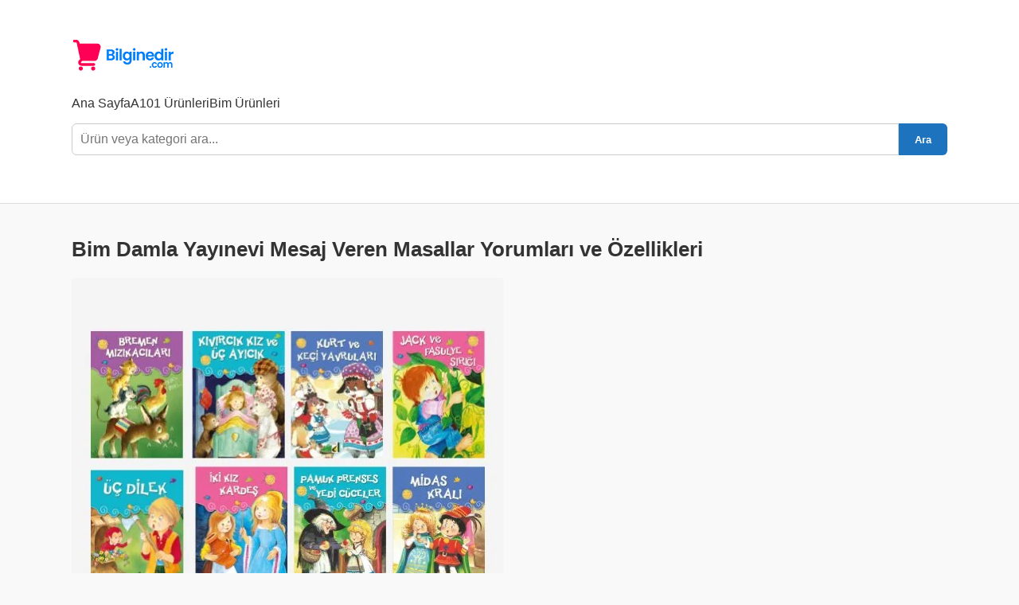

--- FILE ---
content_type: text/html; charset=UTF-8
request_url: https://bilginedir.com/bim-damla-yayinevi-mesaj-veren-masallar-yorumlari-ve-ozellikleri/
body_size: 11336
content:
<!DOCTYPE html><html lang="tr"><head><script data-no-optimize="1">var litespeed_docref=sessionStorage.getItem("litespeed_docref");litespeed_docref&&(Object.defineProperty(document,"referrer",{get:function(){return litespeed_docref}}),sessionStorage.removeItem("litespeed_docref"));</script> <meta charset="UTF-8"><meta name="viewport" content="width=device-width, initial-scale=1"><meta name='robots' content='index, follow, max-image-preview:large, max-snippet:-1, max-video-preview:-1' /><title>Bim Damla Yayınevi Mesaj Veren Masallar Yorumları ve Özellikleri - A101 ve BİM Market Aktüel Ürünleri</title><meta name="description" content="Bu ürüne ait özellikler, güncel fiyatı ve varsa yorumları incelemek için tıklayın!" /><link rel="canonical" href="https://bilginedir.com/bim-damla-yayinevi-mesaj-veren-masallar-yorumlari-ve-ozellikleri/" /><meta property="og:locale" content="tr_TR" /><meta property="og:type" content="article" /><meta property="og:title" content="Bim Damla Yayınevi Mesaj Veren Masallar Yorumları ve Özellikleri - A101 ve BİM Market Aktüel Ürünleri" /><meta property="og:description" content="Bu ürüne ait özellikler, güncel fiyatı ve varsa yorumları incelemek için tıklayın!" /><meta property="og:url" content="https://bilginedir.com/bim-damla-yayinevi-mesaj-veren-masallar-yorumlari-ve-ozellikleri/" /><meta property="og:site_name" content="A101 ve BİM Market Aktüel Ürünleri" /><meta property="article:published_time" content="2023-02-04T13:56:45+00:00" /><meta name="author" content="Aktüel Ürünler" /><meta name="twitter:card" content="summary_large_image" /><meta name="twitter:label1" content="Yazan:" /><meta name="twitter:data1" content="Aktüel Ürünler" /><meta name="twitter:label2" content="Tahmini okuma süresi" /><meta name="twitter:data2" content="1 dakika" /> <script type="application/ld+json" class="yoast-schema-graph">{"@context":"https://schema.org","@graph":[{"@type":"Article","@id":"https://bilginedir.com/bim-damla-yayinevi-mesaj-veren-masallar-yorumlari-ve-ozellikleri/#article","isPartOf":{"@id":"https://bilginedir.com/bim-damla-yayinevi-mesaj-veren-masallar-yorumlari-ve-ozellikleri/"},"author":{"name":"Aktüel Ürünler","@id":"https://bilginedir.com/#/schema/person/1f06dba01de51f4929536a73ce6f4c64"},"headline":"Bim Damla Yayınevi Mesaj Veren Masallar Yorumları ve Özellikleri","datePublished":"2023-02-04T13:56:45+00:00","mainEntityOfPage":{"@id":"https://bilginedir.com/bim-damla-yayinevi-mesaj-veren-masallar-yorumlari-ve-ozellikleri/"},"wordCount":165,"commentCount":0,"publisher":{"@id":"https://bilginedir.com/#organization"},"image":{"@id":"https://bilginedir.com/bim-damla-yayinevi-mesaj-veren-masallar-yorumlari-ve-ozellikleri/#primaryimage"},"thumbnailUrl":"https://bilginedir.com/wp-content/uploads/2023/02/damla-yayinevi-mesaj-veren-masallar.jpg","articleSection":["Ürün Özellikleri ve Yorumları"],"inLanguage":"tr","potentialAction":[{"@type":"CommentAction","name":"Comment","target":["https://bilginedir.com/bim-damla-yayinevi-mesaj-veren-masallar-yorumlari-ve-ozellikleri/#respond"]}]},{"@type":"WebPage","@id":"https://bilginedir.com/bim-damla-yayinevi-mesaj-veren-masallar-yorumlari-ve-ozellikleri/","url":"https://bilginedir.com/bim-damla-yayinevi-mesaj-veren-masallar-yorumlari-ve-ozellikleri/","name":"Bim Damla Yayınevi Mesaj Veren Masallar Yorumları ve Özellikleri - A101 ve BİM Market Aktüel Ürünleri","isPartOf":{"@id":"https://bilginedir.com/#website"},"primaryImageOfPage":{"@id":"https://bilginedir.com/bim-damla-yayinevi-mesaj-veren-masallar-yorumlari-ve-ozellikleri/#primaryimage"},"image":{"@id":"https://bilginedir.com/bim-damla-yayinevi-mesaj-veren-masallar-yorumlari-ve-ozellikleri/#primaryimage"},"thumbnailUrl":"https://bilginedir.com/wp-content/uploads/2023/02/damla-yayinevi-mesaj-veren-masallar.jpg","datePublished":"2023-02-04T13:56:45+00:00","description":"Bu ürüne ait özellikler, güncel fiyatı ve varsa yorumları incelemek için tıklayın!","breadcrumb":{"@id":"https://bilginedir.com/bim-damla-yayinevi-mesaj-veren-masallar-yorumlari-ve-ozellikleri/#breadcrumb"},"inLanguage":"tr","potentialAction":[{"@type":"ReadAction","target":["https://bilginedir.com/bim-damla-yayinevi-mesaj-veren-masallar-yorumlari-ve-ozellikleri/"]}]},{"@type":"ImageObject","inLanguage":"tr","@id":"https://bilginedir.com/bim-damla-yayinevi-mesaj-veren-masallar-yorumlari-ve-ozellikleri/#primaryimage","url":"https://bilginedir.com/wp-content/uploads/2023/02/damla-yayinevi-mesaj-veren-masallar.jpg","contentUrl":"https://bilginedir.com/wp-content/uploads/2023/02/damla-yayinevi-mesaj-veren-masallar.jpg","width":543,"height":467},{"@type":"BreadcrumbList","@id":"https://bilginedir.com/bim-damla-yayinevi-mesaj-veren-masallar-yorumlari-ve-ozellikleri/#breadcrumb","itemListElement":[{"@type":"ListItem","position":1,"name":"Ana sayfa","item":"https://bilginedir.com/"},{"@type":"ListItem","position":2,"name":"Bim Damla Yayınevi Mesaj Veren Masallar Yorumları ve Özellikleri"}]},{"@type":"WebSite","@id":"https://bilginedir.com/#website","url":"https://bilginedir.com/","name":"A101 ve BİM Market Aktüel Ürünleri","description":"","publisher":{"@id":"https://bilginedir.com/#organization"},"potentialAction":[{"@type":"SearchAction","target":{"@type":"EntryPoint","urlTemplate":"https://bilginedir.com/?s={search_term_string}"},"query-input":{"@type":"PropertyValueSpecification","valueRequired":true,"valueName":"search_term_string"}}],"inLanguage":"tr"},{"@type":"Organization","@id":"https://bilginedir.com/#organization","name":"Bilginedir","url":"https://bilginedir.com/","logo":{"@type":"ImageObject","inLanguage":"tr","@id":"https://bilginedir.com/#/schema/logo/image/","url":"https://bilginedir.com/wp-content/uploads/2021/05/cropped-images.png","contentUrl":"https://bilginedir.com/wp-content/uploads/2021/05/cropped-images.png","width":512,"height":512,"caption":"Bilginedir"},"image":{"@id":"https://bilginedir.com/#/schema/logo/image/"}},{"@type":"Person","@id":"https://bilginedir.com/#/schema/person/1f06dba01de51f4929536a73ce6f4c64","name":"Aktüel Ürünler","image":{"@type":"ImageObject","inLanguage":"tr","@id":"https://bilginedir.com/#/schema/person/image/","url":"https://bilginedir.com/wp-content/litespeed/avatar/9cf63f23850f968b3655821110ba0e35.jpg?ver=1769119106","contentUrl":"https://bilginedir.com/wp-content/litespeed/avatar/9cf63f23850f968b3655821110ba0e35.jpg?ver=1769119106","caption":"Aktüel Ürünler"},"url":"https://bilginedir.com/author/admin/"}]}</script> <link rel="alternate" type="application/rss+xml" title="A101 ve BİM Market Aktüel Ürünleri &raquo; Bim Damla Yayınevi Mesaj Veren  Masallar Yorumları ve Özellikleri yorum akışı" href="https://bilginedir.com/bim-damla-yayinevi-mesaj-veren-masallar-yorumlari-ve-ozellikleri/feed/" /><link rel="alternate" title="oEmbed (JSON)" type="application/json+oembed" href="https://bilginedir.com/wp-json/oembed/1.0/embed?url=https%3A%2F%2Fbilginedir.com%2Fbim-damla-yayinevi-mesaj-veren-masallar-yorumlari-ve-ozellikleri%2F" /><link rel="alternate" title="oEmbed (XML)" type="text/xml+oembed" href="https://bilginedir.com/wp-json/oembed/1.0/embed?url=https%3A%2F%2Fbilginedir.com%2Fbim-damla-yayinevi-mesaj-veren-masallar-yorumlari-ve-ozellikleri%2F&#038;format=xml" /><style id='wp-img-auto-sizes-contain-inline-css' type='text/css'>img:is([sizes=auto i],[sizes^="auto," i]){contain-intrinsic-size:3000px 1500px}
/*# sourceURL=wp-img-auto-sizes-contain-inline-css */</style><link data-optimized="2" rel="stylesheet" href="https://bilginedir.com/wp-content/litespeed/css/a04186c8549cd9f4f14b16146a6f021e.css?ver=05eaa" /><style id='global-styles-inline-css' type='text/css'>:root{--wp--preset--aspect-ratio--square: 1;--wp--preset--aspect-ratio--4-3: 4/3;--wp--preset--aspect-ratio--3-4: 3/4;--wp--preset--aspect-ratio--3-2: 3/2;--wp--preset--aspect-ratio--2-3: 2/3;--wp--preset--aspect-ratio--16-9: 16/9;--wp--preset--aspect-ratio--9-16: 9/16;--wp--preset--color--black: #000000;--wp--preset--color--cyan-bluish-gray: #abb8c3;--wp--preset--color--white: #ffffff;--wp--preset--color--pale-pink: #f78da7;--wp--preset--color--vivid-red: #cf2e2e;--wp--preset--color--luminous-vivid-orange: #ff6900;--wp--preset--color--luminous-vivid-amber: #fcb900;--wp--preset--color--light-green-cyan: #7bdcb5;--wp--preset--color--vivid-green-cyan: #00d084;--wp--preset--color--pale-cyan-blue: #8ed1fc;--wp--preset--color--vivid-cyan-blue: #0693e3;--wp--preset--color--vivid-purple: #9b51e0;--wp--preset--gradient--vivid-cyan-blue-to-vivid-purple: linear-gradient(135deg,rgb(6,147,227) 0%,rgb(155,81,224) 100%);--wp--preset--gradient--light-green-cyan-to-vivid-green-cyan: linear-gradient(135deg,rgb(122,220,180) 0%,rgb(0,208,130) 100%);--wp--preset--gradient--luminous-vivid-amber-to-luminous-vivid-orange: linear-gradient(135deg,rgb(252,185,0) 0%,rgb(255,105,0) 100%);--wp--preset--gradient--luminous-vivid-orange-to-vivid-red: linear-gradient(135deg,rgb(255,105,0) 0%,rgb(207,46,46) 100%);--wp--preset--gradient--very-light-gray-to-cyan-bluish-gray: linear-gradient(135deg,rgb(238,238,238) 0%,rgb(169,184,195) 100%);--wp--preset--gradient--cool-to-warm-spectrum: linear-gradient(135deg,rgb(74,234,220) 0%,rgb(151,120,209) 20%,rgb(207,42,186) 40%,rgb(238,44,130) 60%,rgb(251,105,98) 80%,rgb(254,248,76) 100%);--wp--preset--gradient--blush-light-purple: linear-gradient(135deg,rgb(255,206,236) 0%,rgb(152,150,240) 100%);--wp--preset--gradient--blush-bordeaux: linear-gradient(135deg,rgb(254,205,165) 0%,rgb(254,45,45) 50%,rgb(107,0,62) 100%);--wp--preset--gradient--luminous-dusk: linear-gradient(135deg,rgb(255,203,112) 0%,rgb(199,81,192) 50%,rgb(65,88,208) 100%);--wp--preset--gradient--pale-ocean: linear-gradient(135deg,rgb(255,245,203) 0%,rgb(182,227,212) 50%,rgb(51,167,181) 100%);--wp--preset--gradient--electric-grass: linear-gradient(135deg,rgb(202,248,128) 0%,rgb(113,206,126) 100%);--wp--preset--gradient--midnight: linear-gradient(135deg,rgb(2,3,129) 0%,rgb(40,116,252) 100%);--wp--preset--font-size--small: 13px;--wp--preset--font-size--medium: 20px;--wp--preset--font-size--large: 36px;--wp--preset--font-size--x-large: 42px;--wp--preset--spacing--20: 0.44rem;--wp--preset--spacing--30: 0.67rem;--wp--preset--spacing--40: 1rem;--wp--preset--spacing--50: 1.5rem;--wp--preset--spacing--60: 2.25rem;--wp--preset--spacing--70: 3.38rem;--wp--preset--spacing--80: 5.06rem;--wp--preset--shadow--natural: 6px 6px 9px rgba(0, 0, 0, 0.2);--wp--preset--shadow--deep: 12px 12px 50px rgba(0, 0, 0, 0.4);--wp--preset--shadow--sharp: 6px 6px 0px rgba(0, 0, 0, 0.2);--wp--preset--shadow--outlined: 6px 6px 0px -3px rgb(255, 255, 255), 6px 6px rgb(0, 0, 0);--wp--preset--shadow--crisp: 6px 6px 0px rgb(0, 0, 0);}:where(.is-layout-flex){gap: 0.5em;}:where(.is-layout-grid){gap: 0.5em;}body .is-layout-flex{display: flex;}.is-layout-flex{flex-wrap: wrap;align-items: center;}.is-layout-flex > :is(*, div){margin: 0;}body .is-layout-grid{display: grid;}.is-layout-grid > :is(*, div){margin: 0;}:where(.wp-block-columns.is-layout-flex){gap: 2em;}:where(.wp-block-columns.is-layout-grid){gap: 2em;}:where(.wp-block-post-template.is-layout-flex){gap: 1.25em;}:where(.wp-block-post-template.is-layout-grid){gap: 1.25em;}.has-black-color{color: var(--wp--preset--color--black) !important;}.has-cyan-bluish-gray-color{color: var(--wp--preset--color--cyan-bluish-gray) !important;}.has-white-color{color: var(--wp--preset--color--white) !important;}.has-pale-pink-color{color: var(--wp--preset--color--pale-pink) !important;}.has-vivid-red-color{color: var(--wp--preset--color--vivid-red) !important;}.has-luminous-vivid-orange-color{color: var(--wp--preset--color--luminous-vivid-orange) !important;}.has-luminous-vivid-amber-color{color: var(--wp--preset--color--luminous-vivid-amber) !important;}.has-light-green-cyan-color{color: var(--wp--preset--color--light-green-cyan) !important;}.has-vivid-green-cyan-color{color: var(--wp--preset--color--vivid-green-cyan) !important;}.has-pale-cyan-blue-color{color: var(--wp--preset--color--pale-cyan-blue) !important;}.has-vivid-cyan-blue-color{color: var(--wp--preset--color--vivid-cyan-blue) !important;}.has-vivid-purple-color{color: var(--wp--preset--color--vivid-purple) !important;}.has-black-background-color{background-color: var(--wp--preset--color--black) !important;}.has-cyan-bluish-gray-background-color{background-color: var(--wp--preset--color--cyan-bluish-gray) !important;}.has-white-background-color{background-color: var(--wp--preset--color--white) !important;}.has-pale-pink-background-color{background-color: var(--wp--preset--color--pale-pink) !important;}.has-vivid-red-background-color{background-color: var(--wp--preset--color--vivid-red) !important;}.has-luminous-vivid-orange-background-color{background-color: var(--wp--preset--color--luminous-vivid-orange) !important;}.has-luminous-vivid-amber-background-color{background-color: var(--wp--preset--color--luminous-vivid-amber) !important;}.has-light-green-cyan-background-color{background-color: var(--wp--preset--color--light-green-cyan) !important;}.has-vivid-green-cyan-background-color{background-color: var(--wp--preset--color--vivid-green-cyan) !important;}.has-pale-cyan-blue-background-color{background-color: var(--wp--preset--color--pale-cyan-blue) !important;}.has-vivid-cyan-blue-background-color{background-color: var(--wp--preset--color--vivid-cyan-blue) !important;}.has-vivid-purple-background-color{background-color: var(--wp--preset--color--vivid-purple) !important;}.has-black-border-color{border-color: var(--wp--preset--color--black) !important;}.has-cyan-bluish-gray-border-color{border-color: var(--wp--preset--color--cyan-bluish-gray) !important;}.has-white-border-color{border-color: var(--wp--preset--color--white) !important;}.has-pale-pink-border-color{border-color: var(--wp--preset--color--pale-pink) !important;}.has-vivid-red-border-color{border-color: var(--wp--preset--color--vivid-red) !important;}.has-luminous-vivid-orange-border-color{border-color: var(--wp--preset--color--luminous-vivid-orange) !important;}.has-luminous-vivid-amber-border-color{border-color: var(--wp--preset--color--luminous-vivid-amber) !important;}.has-light-green-cyan-border-color{border-color: var(--wp--preset--color--light-green-cyan) !important;}.has-vivid-green-cyan-border-color{border-color: var(--wp--preset--color--vivid-green-cyan) !important;}.has-pale-cyan-blue-border-color{border-color: var(--wp--preset--color--pale-cyan-blue) !important;}.has-vivid-cyan-blue-border-color{border-color: var(--wp--preset--color--vivid-cyan-blue) !important;}.has-vivid-purple-border-color{border-color: var(--wp--preset--color--vivid-purple) !important;}.has-vivid-cyan-blue-to-vivid-purple-gradient-background{background: var(--wp--preset--gradient--vivid-cyan-blue-to-vivid-purple) !important;}.has-light-green-cyan-to-vivid-green-cyan-gradient-background{background: var(--wp--preset--gradient--light-green-cyan-to-vivid-green-cyan) !important;}.has-luminous-vivid-amber-to-luminous-vivid-orange-gradient-background{background: var(--wp--preset--gradient--luminous-vivid-amber-to-luminous-vivid-orange) !important;}.has-luminous-vivid-orange-to-vivid-red-gradient-background{background: var(--wp--preset--gradient--luminous-vivid-orange-to-vivid-red) !important;}.has-very-light-gray-to-cyan-bluish-gray-gradient-background{background: var(--wp--preset--gradient--very-light-gray-to-cyan-bluish-gray) !important;}.has-cool-to-warm-spectrum-gradient-background{background: var(--wp--preset--gradient--cool-to-warm-spectrum) !important;}.has-blush-light-purple-gradient-background{background: var(--wp--preset--gradient--blush-light-purple) !important;}.has-blush-bordeaux-gradient-background{background: var(--wp--preset--gradient--blush-bordeaux) !important;}.has-luminous-dusk-gradient-background{background: var(--wp--preset--gradient--luminous-dusk) !important;}.has-pale-ocean-gradient-background{background: var(--wp--preset--gradient--pale-ocean) !important;}.has-electric-grass-gradient-background{background: var(--wp--preset--gradient--electric-grass) !important;}.has-midnight-gradient-background{background: var(--wp--preset--gradient--midnight) !important;}.has-small-font-size{font-size: var(--wp--preset--font-size--small) !important;}.has-medium-font-size{font-size: var(--wp--preset--font-size--medium) !important;}.has-large-font-size{font-size: var(--wp--preset--font-size--large) !important;}.has-x-large-font-size{font-size: var(--wp--preset--font-size--x-large) !important;}
/*# sourceURL=global-styles-inline-css */</style><style id='classic-theme-styles-inline-css' type='text/css'>/*! This file is auto-generated */
.wp-block-button__link{color:#fff;background-color:#32373c;border-radius:9999px;box-shadow:none;text-decoration:none;padding:calc(.667em + 2px) calc(1.333em + 2px);font-size:1.125em}.wp-block-file__button{background:#32373c;color:#fff;text-decoration:none}
/*# sourceURL=/wp-includes/css/classic-themes.min.css */</style><style id='crp-style-rounded-thumbs-inline-css' type='text/css'>.crp_related.crp-rounded-thumbs a {
				width: 300px;
                height: 300px;
				text-decoration: none;
			}
			.crp_related.crp-rounded-thumbs img {
				max-width: 300px;
				margin: auto;
			}
			.crp_related.crp-rounded-thumbs .crp_title {
				width: 100%;
			}
			
/*# sourceURL=crp-style-rounded-thumbs-inline-css */</style><link rel="https://api.w.org/" href="https://bilginedir.com/wp-json/" /><link rel="alternate" title="JSON" type="application/json" href="https://bilginedir.com/wp-json/wp/v2/posts/35939" /><link rel="EditURI" type="application/rsd+xml" title="RSD" href="https://bilginedir.com/xmlrpc.php?rsd" /><meta name="generator" content="WordPress 6.9" /><link rel='shortlink' href='https://bilginedir.com/?p=35939' /><link rel="icon" href="https://bilginedir.com/wp-content/uploads/2023/08/bicon.png" sizes="32x32" /><link rel="icon" href="https://bilginedir.com/wp-content/uploads/2023/08/bicon.png" sizes="192x192" /><link rel="apple-touch-icon" href="https://bilginedir.com/wp-content/uploads/2023/08/bicon.png" /><meta name="msapplication-TileImage" content="https://bilginedir.com/wp-content/uploads/2023/08/bicon.png" /></head><body class="wp-singular post-template-default single single-post postid-35939 single-format-standard wp-custom-logo wp-theme-bilginedir-temasi"><header class="site-header"><div class="container"><div class="site-title">
<a href="https://bilginedir.com/" class="custom-logo-link" rel="home"><img data-lazyloaded="1" src="[data-uri]" width="185" height="59" data-src="https://bilginedir.com/wp-content/uploads/2023/03/aktuel-logo.png" class="custom-logo" alt="A101 ve BİM Market Aktüel Ürünleri" decoding="async" /></a></div><p class="site-description"></p><nav class="main-nav"><ul id="menu-menu" class="menu"><li id="menu-item-14042" class="menu-item menu-item-type-custom menu-item-object-custom menu-item-home menu-item-14042"><a href="https://bilginedir.com/"><i class="fa fa-home" aria-hidden="true"></i> Ana Sayfa</a></li><li id="menu-item-55981" class="menu-item menu-item-type-taxonomy menu-item-object-category menu-item-55981"><a href="https://bilginedir.com/category/a101-urunleri/"><i class="fa fa-shopping-cart" aria-hidden="true"></i> A101 Ürünleri</a></li><li id="menu-item-55983" class="menu-item menu-item-type-taxonomy menu-item-object-category menu-item-55983"><a href="https://bilginedir.com/category/bim-urunleri/"><i class="fa fa-shopping-cart" aria-hidden="true"></i> Bim Ürünleri</a></li></ul></nav><form role="search" method="get" class="search-form" action="https://bilginedir.com/">
<input type="search" class="search-field" placeholder="Ürün veya kategori ara..." value="" name="s" />
<button type="submit" class="search-submit">Ara</button></form></div></header><div class="container single-post"><article itemscope itemtype="https://schema.org/Product"><meta itemprop="name" content="Bim Damla Yayınevi Mesaj Veren  Masallar Yorumları ve Özellikleri" /><h1 itemprop="name">Bim Damla Yayınevi Mesaj Veren  Masallar Yorumları ve Özellikleri</h1><div class="post-thumbnail">
<img data-lazyloaded="1" src="[data-uri]" width="543" height="467" data-src="https://bilginedir.com/wp-content/uploads/2023/02/damla-yayinevi-mesaj-veren-masallar.jpg.webp" class="attachment-large size-large wp-post-image" alt="" itemprop="image" decoding="async" fetchpriority="high" data-srcset="https://bilginedir.com/wp-content/uploads/2023/02/damla-yayinevi-mesaj-veren-masallar.jpg.webp 543w, https://bilginedir.com/wp-content/uploads/2023/02/damla-yayinevi-mesaj-veren-masallar-300x258.jpg.webp 300w" data-sizes="(max-width: 543px) 100vw, 543px" /></div><div class="post-content" itemprop="description"><div class="entry-content mh-clearfix"><div class='code-block code-block-2' style='margin: 8px 8px 8px 0; float: left;'><div style="float:right;display:inline;margin:10px 10px 10px 10px;"><script type="litespeed/javascript" data-src="https://pagead2.googlesyndication.com/pagead/js/adsbygoogle.js"></script> 
<ins class="adsbygoogle"
style="display:inline-block;width:336px;height:280px"
data-ad-client="ca-pub-9719168445470633"
data-ad-slot="9231889934"></ins> <script type="litespeed/javascript">(adsbygoogle=window.adsbygoogle||[]).push({})</script></div></div><p>BİM Market&nbsp;mağazalarında satılacak ürünlerden biri olan Damla Yayınevi Mesaj Veren  Masallar satın almayı düşünen müşteriler tarafından merak ediliyor. Bu ürünü satın alıp kullananların bu sayfa altında yorum yaparak kullanıcı deneyimlerini paylaşmaları için bu sayfayı oluşturduk. Ürün hakkında sahip olduğu özellikleri bulabileceğiniz bu sayfada, sizlerde ürün hakkında soru ve düşüncelerinizi yorum yaparak belirtebilirsiniz. NOT: sitemiz ürünler hakkında herhangi bir yorum yapmıyor olup, bu sayfa sadece müşterilerin yorum, düşünce ve sorularını belirtmesi için oluşturulmuştur.</p><h2>Damla Yayınevi Mesaj Veren  Masallar Özellikleri</h2><ul><li>Farklı çeşitlerde  </li></ul><h3>Nerede Satılıyor?</h3><p>Bim Market mağazalarından satın alınabilir. Dilerseniz diğer elektronik market ve e-ticaret sitelerinden de temin edebilirsiniz.</p><h4>Damla Yayınevi Mesaj Veren  Masallar BİM Fiyatı Ne Kadar?</h4><p><strong>6,50 TL</strong></p><div class="crp_related     crp-rounded-thumbs"><h3>DİĞER BENZER ÜRÜNLER</h3><ul><li><a href="https://bilginedir.com/bim-damla-yayinevi-pitircik-masallar-yorumlari-ve-ozellikleri/"     class="crp_link post-56127"><figure><img data-lazyloaded="1" src="[data-uri]" width="300" height="258" data-src="https://bilginedir.com/wp-content/uploads/2023/09/damla-yayinevi-pitircik-masallar.jpg" class="crp_featured crp_thumb crp_thumbnail" alt="damla-yayinevi-pitircik-masallar" style="" title="Bim Damla Yayınevi Pıtırcık Masallar Yorumları ve Özellikleri" /></figure><span class="crp_title">Bim Damla Yayınevi Pıtırcık Masallar Yorumları ve&hellip;</span></a></li><li><a href="https://bilginedir.com/bim-damla-yayinevi-etik-degerler-egitim-kitaplari-yorumlari-ve-ozellikleri/"     class="crp_link post-36973"><figure><img data-lazyloaded="1" src="[data-uri]" width="260" height="260" data-src="https://bilginedir.com/wp-content/uploads/2023/02/damla-yayinevi-etik-degerler-egitim-kitaplari-260x260.jpg.webp" class="crp_featured crp_thumb crp_thumbnail" alt="damla-yayinevi-etik-degerler-egitim-kitaplari" style="" title="Bim Damla Yayınevi Etik Değerler Eğitim Kitapları Yorumları ve Özellikleri" data-srcset="https://bilginedir.com/wp-content/uploads/2023/02/damla-yayinevi-etik-degerler-egitim-kitaplari-260x260.jpg.webp 260w, https://bilginedir.com/wp-content/uploads/2023/02/damla-yayinevi-etik-degerler-egitim-kitaplari-150x150.jpg.webp 150w" data-sizes="(max-width: 260px) 100vw, 260px" data-srcset="https://bilginedir.com/wp-content/uploads/2023/02/damla-yayinevi-etik-degerler-egitim-kitaplari-260x260.jpg.webp 260w, https://bilginedir.com/wp-content/uploads/2023/02/damla-yayinevi-etik-degerler-egitim-kitaplari-150x150.jpg.webp 150w" /></figure><span class="crp_title">Bim Damla Yayınevi Etik Değerler Eğitim Kitapları&hellip;</span></a></li></ul><div class="crp_clear"></div></div><div class='code-block code-block-3' style='margin: 8px auto; text-align: center; display: block; clear: both;'> <script type="litespeed/javascript" data-src="https://pagead2.googlesyndication.com/pagead/js/adsbygoogle.js"></script> 
<ins class="adsbygoogle"
style="display:inline-block;width:336px;height:280px"
data-ad-client="ca-pub-9719168445470633"
data-ad-slot="9231889934"></ins> <script type="litespeed/javascript">(adsbygoogle=window.adsbygoogle||[]).push({})</script></div></div><div itemprop="review" itemscope itemtype="https://schema.org/Review"><div itemprop="author" itemscope itemtype="https://schema.org/Person"><meta itemprop="name" content="Aktüel Ürünler" /></div><div itemprop="reviewRating" itemscope itemtype="https://schema.org/Rating"><meta itemprop="ratingValue" content="5" /><meta itemprop="bestRating" content="5" /></div></div></article> <script type="application/ld+json">{
      "@context": "https://schema.org/",
      "@type": "Product",
      "name": "Bim Damla Yayınevi Mesaj Veren  Masallar Yorumları ve Özellikleri",
      "image": "https://bilginedir.com/wp-content/uploads/2023/02/damla-yayinevi-mesaj-veren-masallar.jpg",
      "description": "BİM Market&nbsp;mağazalarında satılacak ürünlerden biri olan Damla Yayınevi Mesaj Veren Masallar satın almayı düşünen müşteriler tarafından merak ediliyor. Bu ürünü satın alıp kullananların bu sayfa altında yorum yaparak kullanıcı deneyimlerini paylaşmaları için bu sayfayı oluşturduk. Ürün hakkında sahip olduğu özellikleri bulabileceğiniz bu sayfada, sizlerde ürün hakkında soru ve düşüncelerinizi yorum yaparak belirtebilirsiniz. NOT: sitemiz ürünler...",
      "review": {
        "@type": "Review",
        "author": {
          "@type": "Person",
          "name": "Aktüel Ürünler"
        },
        "reviewRating": {
          "@type": "Rating",
          "ratingValue": "5",
          "bestRating": "5"
        }
      }
    }</script> <section class="comments-section"><h2>Yorumlar</h2><div id="comments" class="comments-area"><div id="respond" class="comment-respond"><h3>Yorum Yap</h3><div id="respond" class="comment-respond"><h3 id="reply-title" class="comment-reply-title"> <small><a rel="nofollow" id="cancel-comment-reply-link" href="/bim-damla-yayinevi-mesaj-veren-masallar-yorumlari-ve-ozellikleri/#respond" style="display:none;">Yanıtı iptal et</a></small></h3><form action="https://bilginedir.com/wp-comments-post.php" method="post" id="commentform" class="comment-form"><p><textarea placeholder="Yorumunuz..." name="comment" rows="4" required></textarea></p><p><input placeholder="İsminiz" type="text" name="author" required></p><p class="form-submit"><input name="submit" type="submit" id="submit" class="submit" value="Yorum Gönder" /> <input type='hidden' name='comment_post_ID' value='35939' id='comment_post_ID' />
<input type='hidden' name='comment_parent' id='comment_parent' value='0' /></p><p style="display: none;"><input type="hidden" id="akismet_comment_nonce" name="akismet_comment_nonce" value="880c1f336b" /></p><p style="display: none !important;" class="akismet-fields-container" data-prefix="ak_"><label>&#916;<textarea name="ak_hp_textarea" cols="45" rows="8" maxlength="100"></textarea></label><input type="hidden" id="ak_js_1" name="ak_js" value="24"/><script type="litespeed/javascript">document.getElementById("ak_js_1").setAttribute("value",(new Date()).getTime())</script></p></form></div></div></div></section></div><footer class="site-footer" style="background-color: #004488; padding: 0;"><div class="container" style="display: flex; justify-content: space-between; align-items: center; flex-wrap: wrap; color: #ffffff; padding: 20px 0; margin: 0;"><p style="margin: 0;">&copy; 2026 A101 ve BİM Market Aktüel Ürünleri - Tüm hakları saklıdır.</p>
<a href="/sitemap.xml" style="color: #ffffff; text-decoration: underline;">Site Haritası</a></div></footer> <script type="speculationrules">{"prefetch":[{"source":"document","where":{"and":[{"href_matches":"/*"},{"not":{"href_matches":["/wp-*.php","/wp-admin/*","/wp-content/uploads/*","/wp-content/*","/wp-content/plugins/*","/wp-content/themes/bilginedir-temasi/*","/*\\?(.+)"]}},{"not":{"selector_matches":"a[rel~=\"nofollow\"]"}},{"not":{"selector_matches":".no-prefetch, .no-prefetch a"}}]},"eagerness":"conservative"}]}</script> <script type="litespeed/javascript">document.addEventListener("DOMContentLiteSpeedLoaded",function(){const button=document.getElementById("load-more");if(button){button.addEventListener("click",function(){let page=parseInt(button.dataset.page)+1;let catID=button.dataset.cat;fetch("https://bilginedir.com/wp-admin/admin-ajax.php",{method:"POST",headers:{"Content-Type":"application/x-www-form-urlencoded"},body:`action=load_more&paged=${page}&cat=${catID}`}).then(res=>res.text()).then(data=>{const contentArea=document.getElementById("icerik-alani");contentArea.insertAdjacentHTML("beforeend",data);button.dataset.page=page;if(!data.trim()){button.style.display="none"}})})}
const searchInput=document.querySelector('.search-field');const resultArea=document.querySelector('#arama-sonuclari');if(searchInput&&resultArea){searchInput.addEventListener('keyup',function(){const keyword=this.value;if(keyword.length<2)return;fetch("https://bilginedir.com/wp-admin/admin-ajax.php",{method:"POST",headers:{'Content-Type':'application/x-www-form-urlencoded'},body:'action=canli_ara&anahtar='+encodeURIComponent(keyword)}).then(res=>res.text()).then(data=>{resultArea.innerHTML=data})})}
document.querySelectorAll(".vote-btn").forEach(function(btn){btn.addEventListener("click",function(){const parent=this.closest(".comment-votes");const commentID=parent.dataset.id;const type=this.classList.contains("up")?"up":"down";fetch("https://bilginedir.com/wp-admin/admin-ajax.php",{method:"POST",headers:{"Content-Type":"application/x-www-form-urlencoded"},body:`action=yorum_oyla&comment_id=${commentID}&type=${type}`}).then(res=>res.json()).then(data=>{if(data.success){parent.querySelector(".up span").textContent=data.data.like;parent.querySelector(".down span").textContent=data.data.dislike}else{alert(data.data)}})})})})</script> <script data-no-optimize="1">window.lazyLoadOptions=Object.assign({},{threshold:300},window.lazyLoadOptions||{});!function(t,e){"object"==typeof exports&&"undefined"!=typeof module?module.exports=e():"function"==typeof define&&define.amd?define(e):(t="undefined"!=typeof globalThis?globalThis:t||self).LazyLoad=e()}(this,function(){"use strict";function e(){return(e=Object.assign||function(t){for(var e=1;e<arguments.length;e++){var n,a=arguments[e];for(n in a)Object.prototype.hasOwnProperty.call(a,n)&&(t[n]=a[n])}return t}).apply(this,arguments)}function o(t){return e({},at,t)}function l(t,e){return t.getAttribute(gt+e)}function c(t){return l(t,vt)}function s(t,e){return function(t,e,n){e=gt+e;null!==n?t.setAttribute(e,n):t.removeAttribute(e)}(t,vt,e)}function i(t){return s(t,null),0}function r(t){return null===c(t)}function u(t){return c(t)===_t}function d(t,e,n,a){t&&(void 0===a?void 0===n?t(e):t(e,n):t(e,n,a))}function f(t,e){et?t.classList.add(e):t.className+=(t.className?" ":"")+e}function _(t,e){et?t.classList.remove(e):t.className=t.className.replace(new RegExp("(^|\\s+)"+e+"(\\s+|$)")," ").replace(/^\s+/,"").replace(/\s+$/,"")}function g(t){return t.llTempImage}function v(t,e){!e||(e=e._observer)&&e.unobserve(t)}function b(t,e){t&&(t.loadingCount+=e)}function p(t,e){t&&(t.toLoadCount=e)}function n(t){for(var e,n=[],a=0;e=t.children[a];a+=1)"SOURCE"===e.tagName&&n.push(e);return n}function h(t,e){(t=t.parentNode)&&"PICTURE"===t.tagName&&n(t).forEach(e)}function a(t,e){n(t).forEach(e)}function m(t){return!!t[lt]}function E(t){return t[lt]}function I(t){return delete t[lt]}function y(e,t){var n;m(e)||(n={},t.forEach(function(t){n[t]=e.getAttribute(t)}),e[lt]=n)}function L(a,t){var o;m(a)&&(o=E(a),t.forEach(function(t){var e,n;e=a,(t=o[n=t])?e.setAttribute(n,t):e.removeAttribute(n)}))}function k(t,e,n){f(t,e.class_loading),s(t,st),n&&(b(n,1),d(e.callback_loading,t,n))}function A(t,e,n){n&&t.setAttribute(e,n)}function O(t,e){A(t,rt,l(t,e.data_sizes)),A(t,it,l(t,e.data_srcset)),A(t,ot,l(t,e.data_src))}function w(t,e,n){var a=l(t,e.data_bg_multi),o=l(t,e.data_bg_multi_hidpi);(a=nt&&o?o:a)&&(t.style.backgroundImage=a,n=n,f(t=t,(e=e).class_applied),s(t,dt),n&&(e.unobserve_completed&&v(t,e),d(e.callback_applied,t,n)))}function x(t,e){!e||0<e.loadingCount||0<e.toLoadCount||d(t.callback_finish,e)}function M(t,e,n){t.addEventListener(e,n),t.llEvLisnrs[e]=n}function N(t){return!!t.llEvLisnrs}function z(t){if(N(t)){var e,n,a=t.llEvLisnrs;for(e in a){var o=a[e];n=e,o=o,t.removeEventListener(n,o)}delete t.llEvLisnrs}}function C(t,e,n){var a;delete t.llTempImage,b(n,-1),(a=n)&&--a.toLoadCount,_(t,e.class_loading),e.unobserve_completed&&v(t,n)}function R(i,r,c){var l=g(i)||i;N(l)||function(t,e,n){N(t)||(t.llEvLisnrs={});var a="VIDEO"===t.tagName?"loadeddata":"load";M(t,a,e),M(t,"error",n)}(l,function(t){var e,n,a,o;n=r,a=c,o=u(e=i),C(e,n,a),f(e,n.class_loaded),s(e,ut),d(n.callback_loaded,e,a),o||x(n,a),z(l)},function(t){var e,n,a,o;n=r,a=c,o=u(e=i),C(e,n,a),f(e,n.class_error),s(e,ft),d(n.callback_error,e,a),o||x(n,a),z(l)})}function T(t,e,n){var a,o,i,r,c;t.llTempImage=document.createElement("IMG"),R(t,e,n),m(c=t)||(c[lt]={backgroundImage:c.style.backgroundImage}),i=n,r=l(a=t,(o=e).data_bg),c=l(a,o.data_bg_hidpi),(r=nt&&c?c:r)&&(a.style.backgroundImage='url("'.concat(r,'")'),g(a).setAttribute(ot,r),k(a,o,i)),w(t,e,n)}function G(t,e,n){var a;R(t,e,n),a=e,e=n,(t=Et[(n=t).tagName])&&(t(n,a),k(n,a,e))}function D(t,e,n){var a;a=t,(-1<It.indexOf(a.tagName)?G:T)(t,e,n)}function S(t,e,n){var a;t.setAttribute("loading","lazy"),R(t,e,n),a=e,(e=Et[(n=t).tagName])&&e(n,a),s(t,_t)}function V(t){t.removeAttribute(ot),t.removeAttribute(it),t.removeAttribute(rt)}function j(t){h(t,function(t){L(t,mt)}),L(t,mt)}function F(t){var e;(e=yt[t.tagName])?e(t):m(e=t)&&(t=E(e),e.style.backgroundImage=t.backgroundImage)}function P(t,e){var n;F(t),n=e,r(e=t)||u(e)||(_(e,n.class_entered),_(e,n.class_exited),_(e,n.class_applied),_(e,n.class_loading),_(e,n.class_loaded),_(e,n.class_error)),i(t),I(t)}function U(t,e,n,a){var o;n.cancel_on_exit&&(c(t)!==st||"IMG"===t.tagName&&(z(t),h(o=t,function(t){V(t)}),V(o),j(t),_(t,n.class_loading),b(a,-1),i(t),d(n.callback_cancel,t,e,a)))}function $(t,e,n,a){var o,i,r=(i=t,0<=bt.indexOf(c(i)));s(t,"entered"),f(t,n.class_entered),_(t,n.class_exited),o=t,i=a,n.unobserve_entered&&v(o,i),d(n.callback_enter,t,e,a),r||D(t,n,a)}function q(t){return t.use_native&&"loading"in HTMLImageElement.prototype}function H(t,o,i){t.forEach(function(t){return(a=t).isIntersecting||0<a.intersectionRatio?$(t.target,t,o,i):(e=t.target,n=t,a=o,t=i,void(r(e)||(f(e,a.class_exited),U(e,n,a,t),d(a.callback_exit,e,n,t))));var e,n,a})}function B(e,n){var t;tt&&!q(e)&&(n._observer=new IntersectionObserver(function(t){H(t,e,n)},{root:(t=e).container===document?null:t.container,rootMargin:t.thresholds||t.threshold+"px"}))}function J(t){return Array.prototype.slice.call(t)}function K(t){return t.container.querySelectorAll(t.elements_selector)}function Q(t){return c(t)===ft}function W(t,e){return e=t||K(e),J(e).filter(r)}function X(e,t){var n;(n=K(e),J(n).filter(Q)).forEach(function(t){_(t,e.class_error),i(t)}),t.update()}function t(t,e){var n,a,t=o(t);this._settings=t,this.loadingCount=0,B(t,this),n=t,a=this,Y&&window.addEventListener("online",function(){X(n,a)}),this.update(e)}var Y="undefined"!=typeof window,Z=Y&&!("onscroll"in window)||"undefined"!=typeof navigator&&/(gle|ing|ro)bot|crawl|spider/i.test(navigator.userAgent),tt=Y&&"IntersectionObserver"in window,et=Y&&"classList"in document.createElement("p"),nt=Y&&1<window.devicePixelRatio,at={elements_selector:".lazy",container:Z||Y?document:null,threshold:300,thresholds:null,data_src:"src",data_srcset:"srcset",data_sizes:"sizes",data_bg:"bg",data_bg_hidpi:"bg-hidpi",data_bg_multi:"bg-multi",data_bg_multi_hidpi:"bg-multi-hidpi",data_poster:"poster",class_applied:"applied",class_loading:"litespeed-loading",class_loaded:"litespeed-loaded",class_error:"error",class_entered:"entered",class_exited:"exited",unobserve_completed:!0,unobserve_entered:!1,cancel_on_exit:!0,callback_enter:null,callback_exit:null,callback_applied:null,callback_loading:null,callback_loaded:null,callback_error:null,callback_finish:null,callback_cancel:null,use_native:!1},ot="src",it="srcset",rt="sizes",ct="poster",lt="llOriginalAttrs",st="loading",ut="loaded",dt="applied",ft="error",_t="native",gt="data-",vt="ll-status",bt=[st,ut,dt,ft],pt=[ot],ht=[ot,ct],mt=[ot,it,rt],Et={IMG:function(t,e){h(t,function(t){y(t,mt),O(t,e)}),y(t,mt),O(t,e)},IFRAME:function(t,e){y(t,pt),A(t,ot,l(t,e.data_src))},VIDEO:function(t,e){a(t,function(t){y(t,pt),A(t,ot,l(t,e.data_src))}),y(t,ht),A(t,ct,l(t,e.data_poster)),A(t,ot,l(t,e.data_src)),t.load()}},It=["IMG","IFRAME","VIDEO"],yt={IMG:j,IFRAME:function(t){L(t,pt)},VIDEO:function(t){a(t,function(t){L(t,pt)}),L(t,ht),t.load()}},Lt=["IMG","IFRAME","VIDEO"];return t.prototype={update:function(t){var e,n,a,o=this._settings,i=W(t,o);{if(p(this,i.length),!Z&&tt)return q(o)?(e=o,n=this,i.forEach(function(t){-1!==Lt.indexOf(t.tagName)&&S(t,e,n)}),void p(n,0)):(t=this._observer,o=i,t.disconnect(),a=t,void o.forEach(function(t){a.observe(t)}));this.loadAll(i)}},destroy:function(){this._observer&&this._observer.disconnect(),K(this._settings).forEach(function(t){I(t)}),delete this._observer,delete this._settings,delete this.loadingCount,delete this.toLoadCount},loadAll:function(t){var e=this,n=this._settings;W(t,n).forEach(function(t){v(t,e),D(t,n,e)})},restoreAll:function(){var e=this._settings;K(e).forEach(function(t){P(t,e)})}},t.load=function(t,e){e=o(e);D(t,e)},t.resetStatus=function(t){i(t)},t}),function(t,e){"use strict";function n(){e.body.classList.add("litespeed_lazyloaded")}function a(){console.log("[LiteSpeed] Start Lazy Load"),o=new LazyLoad(Object.assign({},t.lazyLoadOptions||{},{elements_selector:"[data-lazyloaded]",callback_finish:n})),i=function(){o.update()},t.MutationObserver&&new MutationObserver(i).observe(e.documentElement,{childList:!0,subtree:!0,attributes:!0})}var o,i;t.addEventListener?t.addEventListener("load",a,!1):t.attachEvent("onload",a)}(window,document);</script><script data-no-optimize="1">window.litespeed_ui_events=window.litespeed_ui_events||["mouseover","click","keydown","wheel","touchmove","touchstart"];var urlCreator=window.URL||window.webkitURL;function litespeed_load_delayed_js_force(){console.log("[LiteSpeed] Start Load JS Delayed"),litespeed_ui_events.forEach(e=>{window.removeEventListener(e,litespeed_load_delayed_js_force,{passive:!0})}),document.querySelectorAll("iframe[data-litespeed-src]").forEach(e=>{e.setAttribute("src",e.getAttribute("data-litespeed-src"))}),"loading"==document.readyState?window.addEventListener("DOMContentLoaded",litespeed_load_delayed_js):litespeed_load_delayed_js()}litespeed_ui_events.forEach(e=>{window.addEventListener(e,litespeed_load_delayed_js_force,{passive:!0})});async function litespeed_load_delayed_js(){let t=[];for(var d in document.querySelectorAll('script[type="litespeed/javascript"]').forEach(e=>{t.push(e)}),t)await new Promise(e=>litespeed_load_one(t[d],e));document.dispatchEvent(new Event("DOMContentLiteSpeedLoaded")),window.dispatchEvent(new Event("DOMContentLiteSpeedLoaded"))}function litespeed_load_one(t,e){console.log("[LiteSpeed] Load ",t);var d=document.createElement("script");d.addEventListener("load",e),d.addEventListener("error",e),t.getAttributeNames().forEach(e=>{"type"!=e&&d.setAttribute("data-src"==e?"src":e,t.getAttribute(e))});let a=!(d.type="text/javascript");!d.src&&t.textContent&&(d.src=litespeed_inline2src(t.textContent),a=!0),t.after(d),t.remove(),a&&e()}function litespeed_inline2src(t){try{var d=urlCreator.createObjectURL(new Blob([t.replace(/^(?:<!--)?(.*?)(?:-->)?$/gm,"$1")],{type:"text/javascript"}))}catch(e){d="data:text/javascript;base64,"+btoa(t.replace(/^(?:<!--)?(.*?)(?:-->)?$/gm,"$1"))}return d}</script><script data-no-optimize="1">var litespeed_vary=document.cookie.replace(/(?:(?:^|.*;\s*)_lscache_vary\s*\=\s*([^;]*).*$)|^.*$/,"");litespeed_vary||fetch("/wp-content/plugins/litespeed-cache/guest.vary.php",{method:"POST",cache:"no-cache",redirect:"follow"}).then(e=>e.json()).then(e=>{console.log(e),e.hasOwnProperty("reload")&&"yes"==e.reload&&(sessionStorage.setItem("litespeed_docref",document.referrer),window.location.reload(!0))});</script><script data-optimized="1" type="litespeed/javascript" data-src="https://bilginedir.com/wp-content/litespeed/js/29eba287f98178568397a175d4070985.js?ver=05eaa"></script></body></html>
<!-- Page optimized by LiteSpeed Cache @2026-01-24 22:19:28 -->

<!-- Page cached by LiteSpeed Cache 7.7 on 2026-01-24 22:19:28 -->
<!-- Guest Mode -->
<!-- QUIC.cloud CCSS in queue -->
<!-- QUIC.cloud UCSS in queue -->